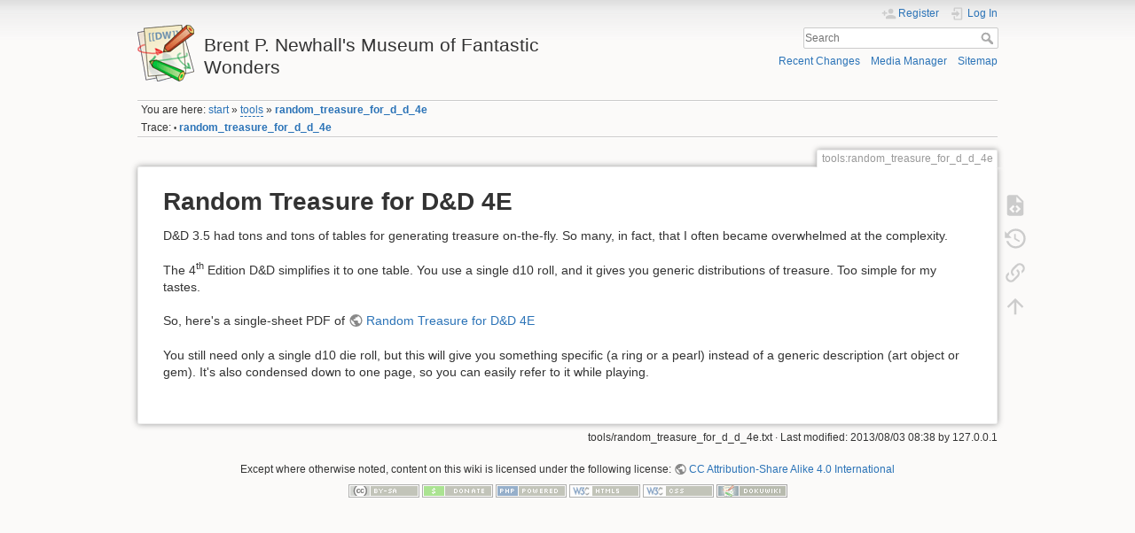

--- FILE ---
content_type: text/html; charset=utf-8
request_url: http://brentnewhall.com/games/doku.php?id=tools:random_treasure_for_d_d_4e
body_size: 4404
content:
<!DOCTYPE html>
<html lang="en" dir="ltr" class="no-js">
<head>
    <meta charset="utf-8" />
    <title>tools:random_treasure_for_d_d_4e [Brent P. Newhall's Museum of Fantastic Wonders]</title>
    <meta name="generator" content="DokuWiki"/>
<meta name="theme-color" content="#008800"/>
<meta name="robots" content="index,follow"/>
<meta name="keywords" content="tools,random_treasure_for_d_d_4e"/>
<link rel="search" type="application/opensearchdescription+xml" href="/games/lib/exe/opensearch.php" title="Brent P. Newhall&#039;s Museum of Fantastic Wonders"/>
<link rel="start" href="/games/"/>
<link rel="contents" href="/games/doku.php?id=tools:random_treasure_for_d_d_4e&amp;do=index" title="Sitemap"/>
<link rel="manifest" href="/games/lib/exe/manifest.php" crossorigin="use-credentials"/>
<link rel="alternate" type="application/rss+xml" title="Recent Changes" href="/games/feed.php"/>
<link rel="alternate" type="application/rss+xml" title="Current namespace" href="/games/feed.php?mode=list&amp;ns=tools"/>
<link rel="alternate" type="text/html" title="Plain HTML" href="/games/doku.php?do=export_xhtml&amp;id=tools:random_treasure_for_d_d_4e"/>
<link rel="alternate" type="text/plain" title="Wiki Markup" href="/games/doku.php?do=export_raw&amp;id=tools:random_treasure_for_d_d_4e"/>
<link rel="canonical" href="http://brentnewhall.com/games/doku.php?id=tools:random_treasure_for_d_d_4e"/>
<link rel="stylesheet" href="/games/lib/exe/css.php?t=dokuwiki&amp;tseed=3bd47096063dbc0fb8ab58d172630f84"/>
<script >var NS='tools';var JSINFO = {"plugins":{"vshare":{"youtube":"youtube\\.com\/.*[&?]v=([a-z0-9_\\-]+)","vimeo":"vimeo\\.com\\\/(\\d+)","slideshare":"slideshare.*id=(\\d+)","dailymotion":"dailymotion\\.com\/video\/([a-z0-9]+)","archiveorg":"archive\\.org\/(?:embed|details)\/([a-zA-Z0-9_\\-]+)","soundcloud":"soundcloud\\.com\/([\\w-]+\/[\\w-]+)","niconico":"nicovideo\\.jp\/watch\/(sm[0-9]+)","bitchute":"bitchute\\.com\\\/video\\\/([a-zA-Z0-9_\\-]+)","coub":"coub\\.com\\\/view\\\/([a-zA-Z0-9_\\-]+)","odysee":"odysee\\.com\/\\$\/(?:embed|download)\/([-%_?=\/a-zA-Z0-9]+)","youku":"v\\.youku\\.com\/v_show\/id_([0-9A-Za-z=]+)\\.html","bilibili":"bilibili\\.com\\\/video\\\/(BV[0-9A-Za-z]+)","msoffice":"(?:office\\.com.*[&?]videoid=([a-z0-9\\-]+))","msstream":"microsoftstream\\.com\\\/video\\\/([a-f0-9\\-]{36})"}},"id":"tools:random_treasure_for_d_d_4e","namespace":"tools","ACT":"show","useHeadingNavigation":0,"useHeadingContent":0};(function(H){H.className=H.className.replace(/\bno-js\b/,'js')})(document.documentElement);</script>
<script src="/games/lib/exe/jquery.php?tseed=8faf3dc90234d51a499f4f428a0eae43" defer="defer"></script>
<script src="/games/lib/exe/js.php?t=dokuwiki&amp;tseed=3bd47096063dbc0fb8ab58d172630f84" defer="defer"></script>
    <meta name="viewport" content="width=device-width,initial-scale=1" />
    <link rel="shortcut icon" href="/games/lib/tpl/dokuwiki/images/favicon.ico" />
<link rel="apple-touch-icon" href="/games/lib/tpl/dokuwiki/images/apple-touch-icon.png" />
    </head>

<body>
    <div id="dokuwiki__site"><div id="dokuwiki__top" class="site dokuwiki mode_show tpl_dokuwiki     ">

        
<!-- ********** HEADER ********** -->
<header id="dokuwiki__header"><div class="pad group">

    
    <div class="headings group">
        <ul class="a11y skip">
            <li><a href="#dokuwiki__content">skip to content</a></li>
        </ul>

        <h1 class="logo"><a href="/games/doku.php?id=start"  accesskey="h" title="Home [h]"><img src="/games/lib/tpl/dokuwiki/images/logo.png" width="64" height="64" alt="" /><span>Brent P. Newhall's Museum of Fantastic Wonders</span></a></h1>
            </div>

    <div class="tools group">
        <!-- USER TOOLS -->
                    <div id="dokuwiki__usertools">
                <h3 class="a11y">User Tools</h3>
                <ul>
                    <li class="action register"><a href="/games/doku.php?id=tools:random_treasure_for_d_d_4e&amp;do=register" title="Register" rel="nofollow"><span>Register</span><svg xmlns="http://www.w3.org/2000/svg" width="24" height="24" viewBox="0 0 24 24"><path d="M15 14c-2.67 0-8 1.33-8 4v2h16v-2c0-2.67-5.33-4-8-4m-9-4V7H4v3H1v2h3v3h2v-3h3v-2m6 2a4 4 0 0 0 4-4 4 4 0 0 0-4-4 4 4 0 0 0-4 4 4 4 0 0 0 4 4z"/></svg></a></li><li class="action login"><a href="/games/doku.php?id=tools:random_treasure_for_d_d_4e&amp;do=login&amp;sectok=" title="Log In" rel="nofollow"><span>Log In</span><svg xmlns="http://www.w3.org/2000/svg" width="24" height="24" viewBox="0 0 24 24"><path d="M10 17.25V14H3v-4h7V6.75L15.25 12 10 17.25M8 2h9a2 2 0 0 1 2 2v16a2 2 0 0 1-2 2H8a2 2 0 0 1-2-2v-4h2v4h9V4H8v4H6V4a2 2 0 0 1 2-2z"/></svg></a></li>                </ul>
            </div>
        
        <!-- SITE TOOLS -->
        <div id="dokuwiki__sitetools">
            <h3 class="a11y">Site Tools</h3>
            <form action="/games/doku.php?id=start" method="get" role="search" class="search doku_form" id="dw__search" accept-charset="utf-8"><input type="hidden" name="do" value="search" /><input type="hidden" name="id" value="tools:random_treasure_for_d_d_4e" /><div class="no"><input name="q" type="text" class="edit" title="[F]" accesskey="f" placeholder="Search" autocomplete="on" id="qsearch__in" value="" /><button value="1" type="submit" title="Search">Search</button><div id="qsearch__out" class="ajax_qsearch JSpopup"></div></div></form>            <div class="mobileTools">
                <form action="/games/doku.php" method="get" accept-charset="utf-8"><div class="no"><input type="hidden" name="id" value="tools:random_treasure_for_d_d_4e" /><select name="do" class="edit quickselect" title="Tools"><option value="">Tools</option><optgroup label="Page Tools"><option value="edit">Show pagesource</option><option value="revisions">Old revisions</option><option value="backlink">Backlinks</option></optgroup><optgroup label="Site Tools"><option value="recent">Recent Changes</option><option value="media">Media Manager</option><option value="index">Sitemap</option></optgroup><optgroup label="User Tools"><option value="register">Register</option><option value="login">Log In</option></optgroup></select><button type="submit">&gt;</button></div></form>            </div>
            <ul>
                <li class="action recent"><a href="/games/doku.php?id=tools:random_treasure_for_d_d_4e&amp;do=recent" title="Recent Changes [r]" rel="nofollow" accesskey="r">Recent Changes</a></li><li class="action media"><a href="/games/doku.php?id=tools:random_treasure_for_d_d_4e&amp;do=media&amp;ns=tools" title="Media Manager" rel="nofollow">Media Manager</a></li><li class="action index"><a href="/games/doku.php?id=tools:random_treasure_for_d_d_4e&amp;do=index" title="Sitemap [x]" rel="nofollow" accesskey="x">Sitemap</a></li>            </ul>
        </div>

    </div>

    <!-- BREADCRUMBS -->
            <div class="breadcrumbs">
                            <div class="youarehere"><span class="bchead">You are here: </span><span class="home"><bdi><a href="/games/doku.php?id=start" class="wikilink1" title="start" data-wiki-id="start">start</a></bdi></span> » <bdi><a href="/games/doku.php?id=tools:start" class="wikilink2" title="tools:start" rel="nofollow" data-wiki-id="tools:start">tools</a></bdi> » <bdi><a href="/games/doku.php?id=tools:random_treasure_for_d_d_4e" class="wikilink1" title="tools:random_treasure_for_d_d_4e" data-wiki-id="tools:random_treasure_for_d_d_4e">random_treasure_for_d_d_4e</a></bdi></div>
                                        <div class="trace"><span class="bchead">Trace:</span> <span class="bcsep">•</span> <span class="curid"><bdi><a href="/games/doku.php?id=tools:random_treasure_for_d_d_4e"  class="breadcrumbs" title="tools:random_treasure_for_d_d_4e">random_treasure_for_d_d_4e</a></bdi></span></div>
                    </div>
    
    <hr class="a11y" />
</div></header><!-- /header -->

        <div class="wrapper group">

            
            <!-- ********** CONTENT ********** -->
            <main id="dokuwiki__content"><div class="pad group">
                
                <div class="pageId"><span>tools:random_treasure_for_d_d_4e</span></div>

                <div class="page group">
                                                            <!-- wikipage start -->
                    
<h1 class="sectionedit1" id="random_treasure_for_d_d_4e">Random Treasure for D&amp;D 4E</h1>
<div class="level1">

<p>
D&amp;D 3.5 had tons and tons of tables for generating treasure on-the-fly.  So many, in fact, that I often became overwhelmed at the complexity.
</p>

<p>
The 4<sup>th</sup> Edition D&amp;D simplifies it to one table.  You use a single d10 roll, and it gives you generic distributions of treasure.  Too simple for my tastes.
</p>

<p>
So, here&#039;s a single-sheet PDF of <a href="http://brentnewhall.com/rpg/Random_Treasure_for_DnD_4E.pdf" class="urlextern" title="http://brentnewhall.com/rpg/Random_Treasure_for_DnD_4E.pdf" rel="ugc nofollow">Random Treasure for D&amp;D 4E</a>
</p>

<p>
You still need only a single d10 die roll, but this will give you something specific (a ring or a pearl) instead of a generic description (art object or gem).  It&#039;s also condensed down to one page, so you can easily refer to it while playing.
</p>

</div>
                    <!-- wikipage stop -->
                                    </div>

                <div class="docInfo"><bdi>tools/random_treasure_for_d_d_4e.txt</bdi> · Last modified: <time datetime="2013-08-03T08:38:06-0700">2013/08/03 08:38</time> by <bdi>127.0.0.1</bdi></div>

                
                <hr class="a11y" />
            </div></main><!-- /content -->

            <!-- PAGE ACTIONS -->
            <nav id="dokuwiki__pagetools" aria-labelledby="dokuwiki__pagetools__heading">
                <h3 class="a11y" id="dokuwiki__pagetools__heading">Page Tools</h3>
                <div class="tools">
                    <ul>
                        <li class="source"><a href="/games/doku.php?id=tools:random_treasure_for_d_d_4e&amp;do=edit" title="Show pagesource [v]" rel="nofollow" accesskey="v"><span>Show pagesource</span><svg xmlns="http://www.w3.org/2000/svg" width="24" height="24" viewBox="0 0 24 24"><path d="M13 9h5.5L13 3.5V9M6 2h8l6 6v12a2 2 0 0 1-2 2H6a2 2 0 0 1-2-2V4c0-1.11.89-2 2-2m.12 13.5l3.74 3.74 1.42-1.41-2.33-2.33 2.33-2.33-1.42-1.41-3.74 3.74m11.16 0l-3.74-3.74-1.42 1.41 2.33 2.33-2.33 2.33 1.42 1.41 3.74-3.74z"/></svg></a></li><li class="revs"><a href="/games/doku.php?id=tools:random_treasure_for_d_d_4e&amp;do=revisions" title="Old revisions [o]" rel="nofollow" accesskey="o"><span>Old revisions</span><svg xmlns="http://www.w3.org/2000/svg" width="24" height="24" viewBox="0 0 24 24"><path d="M11 7v5.11l4.71 2.79.79-1.28-4-2.37V7m0-5C8.97 2 5.91 3.92 4.27 6.77L2 4.5V11h6.5L5.75 8.25C6.96 5.73 9.5 4 12.5 4a7.5 7.5 0 0 1 7.5 7.5 7.5 7.5 0 0 1-7.5 7.5c-3.27 0-6.03-2.09-7.06-5h-2.1c1.1 4.03 4.77 7 9.16 7 5.24 0 9.5-4.25 9.5-9.5A9.5 9.5 0 0 0 12.5 2z"/></svg></a></li><li class="backlink"><a href="/games/doku.php?id=tools:random_treasure_for_d_d_4e&amp;do=backlink" title="Backlinks" rel="nofollow"><span>Backlinks</span><svg xmlns="http://www.w3.org/2000/svg" width="24" height="24" viewBox="0 0 24 24"><path d="M10.59 13.41c.41.39.41 1.03 0 1.42-.39.39-1.03.39-1.42 0a5.003 5.003 0 0 1 0-7.07l3.54-3.54a5.003 5.003 0 0 1 7.07 0 5.003 5.003 0 0 1 0 7.07l-1.49 1.49c.01-.82-.12-1.64-.4-2.42l.47-.48a2.982 2.982 0 0 0 0-4.24 2.982 2.982 0 0 0-4.24 0l-3.53 3.53a2.982 2.982 0 0 0 0 4.24m2.82-4.24c.39-.39 1.03-.39 1.42 0a5.003 5.003 0 0 1 0 7.07l-3.54 3.54a5.003 5.003 0 0 1-7.07 0 5.003 5.003 0 0 1 0-7.07l1.49-1.49c-.01.82.12 1.64.4 2.43l-.47.47a2.982 2.982 0 0 0 0 4.24 2.982 2.982 0 0 0 4.24 0l3.53-3.53a2.982 2.982 0 0 0 0-4.24.973.973 0 0 1 0-1.42z"/></svg></a></li><li class="top"><a href="#dokuwiki__top" title="Back to top [t]" rel="nofollow" accesskey="t"><span>Back to top</span><svg xmlns="http://www.w3.org/2000/svg" width="24" height="24" viewBox="0 0 24 24"><path d="M13 20h-2V8l-5.5 5.5-1.42-1.42L12 4.16l7.92 7.92-1.42 1.42L13 8v12z"/></svg></a></li>                    </ul>
                </div>
            </nav>
        </div><!-- /wrapper -->

        
<!-- ********** FOOTER ********** -->
<footer id="dokuwiki__footer"><div class="pad">
    <div class="license">Except where otherwise noted, content on this wiki is licensed under the following license: <bdi><a href="https://creativecommons.org/licenses/by-sa/4.0/deed.en" rel="license" class="urlextern">CC Attribution-Share Alike 4.0 International</a></bdi></div>
    <div class="buttons">
        <a href="https://creativecommons.org/licenses/by-sa/4.0/deed.en" rel="license"><img src="/games/lib/images/license/button/cc-by-sa.png" alt="CC Attribution-Share Alike 4.0 International" /></a>        <a href="https://www.dokuwiki.org/donate" title="Donate" ><img
            src="/games/lib/tpl/dokuwiki/images/button-donate.gif" width="80" height="15" alt="Donate" /></a>
        <a href="https://php.net" title="Powered by PHP" ><img
            src="/games/lib/tpl/dokuwiki/images/button-php.gif" width="80" height="15" alt="Powered by PHP" /></a>
        <a href="//validator.w3.org/check/referer" title="Valid HTML5" ><img
            src="/games/lib/tpl/dokuwiki/images/button-html5.png" width="80" height="15" alt="Valid HTML5" /></a>
        <a href="//jigsaw.w3.org/css-validator/check/referer?profile=css3" title="Valid CSS" ><img
            src="/games/lib/tpl/dokuwiki/images/button-css.png" width="80" height="15" alt="Valid CSS" /></a>
        <a href="https://dokuwiki.org/" title="Driven by DokuWiki" ><img
            src="/games/lib/tpl/dokuwiki/images/button-dw.png" width="80" height="15"
            alt="Driven by DokuWiki" /></a>
    </div>

    </div></footer><!-- /footer -->
    </div></div><!-- /site -->

    <div class="no"><img src="/games/lib/exe/taskrunner.php?id=tools%3Arandom_treasure_for_d_d_4e&amp;1768932479" width="2" height="1" alt="" /></div>
    <div id="screen__mode" class="no"></div></body>
</html>
